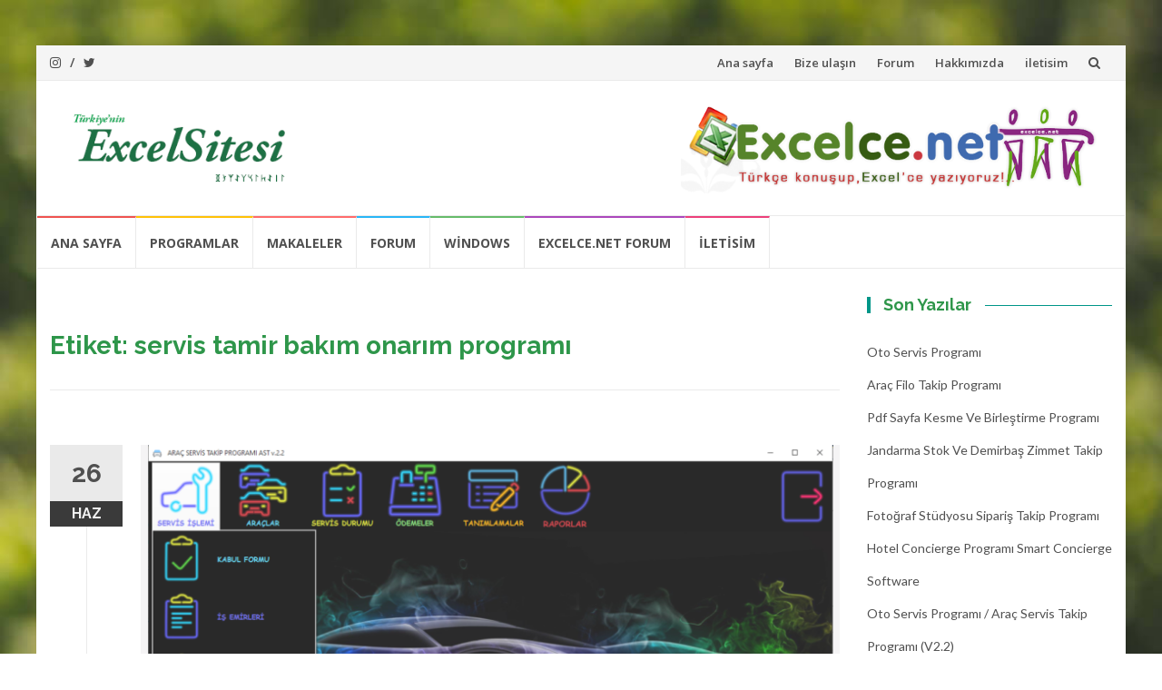

--- FILE ---
content_type: text/html; charset=UTF-8
request_url: https://excelsitesi.com/tag/servis-tamir-bakim-onarim-programi/
body_size: 15633
content:
<!DOCTYPE html>
<html lang="tr">
<head>
<meta charset="UTF-8">
<meta name="viewport" content="width=device-width, initial-scale=1">
<link rel="profile" href="http://gmpg.org/xfn/11">
<link rel="pingback" href="https://excelsitesi.com/xmlrpc.php">

<title>servis tamir bakım onarım programı &#8211; Excel Sitesi</title>
<style>
#wpadminbar #wp-admin-bar-wsm_free_top_button .ab-icon:before {
	content: "\f239";
	color: #FF9800;
	top: 3px;
}
</style><meta name='robots' content='max-image-preview:large' />
<!-- Site Kit tarafından eklenen Google etiketi (gtag.js) İzin Modu snippet&#039;ini sonlandır -->
<script id='google_gtagjs-js-consent-mode'>
window.dataLayer = window.dataLayer || [];function gtag(){dataLayer.push(arguments);}
gtag('consent', 'default', {"ad_personalization":"denied","ad_storage":"denied","ad_user_data":"denied","analytics_storage":"denied","region":["AT","BE","BG","CY","CZ","DE","DK","EE","ES","FI","FR","GB","GR","HR","HU","IE","IS","IT","LI","LT","LU","LV","MT","NL","NO","PL","PT","RO","SE","SI","SK"],"wait_for_update":500});
window._googlesitekitConsentCategoryMap = {"statistics":["analytics_storage"],"marketing":["ad_storage","ad_user_data","ad_personalization"]};
( function () {
	document.addEventListener(
		'wp_listen_for_consent_change',
		function ( event ) {
			if ( event.detail ) {
				var consentParameters = {};
				var hasConsentParameters = false;
				for ( var category in event.detail ) {
					if ( window._googlesitekitConsentCategoryMap[ category ] ) {
						var status = event.detail[ category ];
						var mappedStatus =
							status === 'allow' ? 'granted' : 'denied';
						var parameters =
							window._googlesitekitConsentCategoryMap[ category ];
						for ( var i = 0; i < parameters.length; i++ ) {
							consentParameters[ parameters[ i ] ] = mappedStatus;
						}
						hasConsentParameters = !! parameters.length;
					}
				}
				if ( hasConsentParameters ) {
					gtag( 'consent', 'update', consentParameters );
				}
			}
		}
	);

	function updateGrantedConsent() {
		if ( ! ( window.wp_consent_type || window.wp_fallback_consent_type ) ) {
			return;
		}
		var consentParameters = {};
		var hasConsentParameters = false;
		for ( var category in window._googlesitekitConsentCategoryMap ) {
			if ( window.wp_has_consent && window.wp_has_consent( category ) ) {
				var parameters =
					window._googlesitekitConsentCategoryMap[ category ];
				for ( var i = 0; i < parameters.length; i++ ) {
					consentParameters[ parameters[ i ] ] = 'granted';
				}
				hasConsentParameters =
					hasConsentParameters || !! parameters.length;
			}
		}
		if ( hasConsentParameters ) {
			gtag( 'consent', 'update', consentParameters );
		}
	}
	document.addEventListener(
		'wp_consent_type_defined',
		updateGrantedConsent
	);
	document.addEventListener( 'DOMContentLoaded', function () {
		if ( ! window.waitfor_consent_hook ) {
			updateGrantedConsent();
		}
	} );
} )();
</script>
<!-- Site Kit tarafından eklenen Google etiketi (gtag.js) İzin Modu snippet&#039;ini sonlandır -->
			<link rel='dns-prefetch' href='//www.googletagmanager.com' />
<link rel='dns-prefetch' href='//fonts.googleapis.com' />
<link rel='dns-prefetch' href='//pagead2.googlesyndication.com' />
<link rel="alternate" type="application/rss+xml" title="Excel Sitesi &raquo; akışı" href="https://excelsitesi.com/feed/" />
<link rel="alternate" type="application/rss+xml" title="Excel Sitesi &raquo; yorum akışı" href="https://excelsitesi.com/comments/feed/" />
<link rel="alternate" type="application/rss+xml" title="Excel Sitesi &raquo; servis tamir bakım onarım programı etiket akışı" href="https://excelsitesi.com/tag/servis-tamir-bakim-onarim-programi/feed/" />
<style id='wp-img-auto-sizes-contain-inline-css' type='text/css'>
img:is([sizes=auto i],[sizes^="auto," i]){contain-intrinsic-size:3000px 1500px}
/*# sourceURL=wp-img-auto-sizes-contain-inline-css */
</style>
<link rel='stylesheet' id='wpa-css-css' href='https://excelsitesi.com/wp-content/plugins/wp-attachments/styles/0/wpa.css?ver=6.9' type='text/css' media='all' />
<style id='wp-emoji-styles-inline-css' type='text/css'>

	img.wp-smiley, img.emoji {
		display: inline !important;
		border: none !important;
		box-shadow: none !important;
		height: 1em !important;
		width: 1em !important;
		margin: 0 0.07em !important;
		vertical-align: -0.1em !important;
		background: none !important;
		padding: 0 !important;
	}
/*# sourceURL=wp-emoji-styles-inline-css */
</style>
<style id='wp-block-library-inline-css' type='text/css'>
:root{--wp-block-synced-color:#7a00df;--wp-block-synced-color--rgb:122,0,223;--wp-bound-block-color:var(--wp-block-synced-color);--wp-editor-canvas-background:#ddd;--wp-admin-theme-color:#007cba;--wp-admin-theme-color--rgb:0,124,186;--wp-admin-theme-color-darker-10:#006ba1;--wp-admin-theme-color-darker-10--rgb:0,107,160.5;--wp-admin-theme-color-darker-20:#005a87;--wp-admin-theme-color-darker-20--rgb:0,90,135;--wp-admin-border-width-focus:2px}@media (min-resolution:192dpi){:root{--wp-admin-border-width-focus:1.5px}}.wp-element-button{cursor:pointer}:root .has-very-light-gray-background-color{background-color:#eee}:root .has-very-dark-gray-background-color{background-color:#313131}:root .has-very-light-gray-color{color:#eee}:root .has-very-dark-gray-color{color:#313131}:root .has-vivid-green-cyan-to-vivid-cyan-blue-gradient-background{background:linear-gradient(135deg,#00d084,#0693e3)}:root .has-purple-crush-gradient-background{background:linear-gradient(135deg,#34e2e4,#4721fb 50%,#ab1dfe)}:root .has-hazy-dawn-gradient-background{background:linear-gradient(135deg,#faaca8,#dad0ec)}:root .has-subdued-olive-gradient-background{background:linear-gradient(135deg,#fafae1,#67a671)}:root .has-atomic-cream-gradient-background{background:linear-gradient(135deg,#fdd79a,#004a59)}:root .has-nightshade-gradient-background{background:linear-gradient(135deg,#330968,#31cdcf)}:root .has-midnight-gradient-background{background:linear-gradient(135deg,#020381,#2874fc)}:root{--wp--preset--font-size--normal:16px;--wp--preset--font-size--huge:42px}.has-regular-font-size{font-size:1em}.has-larger-font-size{font-size:2.625em}.has-normal-font-size{font-size:var(--wp--preset--font-size--normal)}.has-huge-font-size{font-size:var(--wp--preset--font-size--huge)}.has-text-align-center{text-align:center}.has-text-align-left{text-align:left}.has-text-align-right{text-align:right}.has-fit-text{white-space:nowrap!important}#end-resizable-editor-section{display:none}.aligncenter{clear:both}.items-justified-left{justify-content:flex-start}.items-justified-center{justify-content:center}.items-justified-right{justify-content:flex-end}.items-justified-space-between{justify-content:space-between}.screen-reader-text{border:0;clip-path:inset(50%);height:1px;margin:-1px;overflow:hidden;padding:0;position:absolute;width:1px;word-wrap:normal!important}.screen-reader-text:focus{background-color:#ddd;clip-path:none;color:#444;display:block;font-size:1em;height:auto;left:5px;line-height:normal;padding:15px 23px 14px;text-decoration:none;top:5px;width:auto;z-index:100000}html :where(.has-border-color){border-style:solid}html :where([style*=border-top-color]){border-top-style:solid}html :where([style*=border-right-color]){border-right-style:solid}html :where([style*=border-bottom-color]){border-bottom-style:solid}html :where([style*=border-left-color]){border-left-style:solid}html :where([style*=border-width]){border-style:solid}html :where([style*=border-top-width]){border-top-style:solid}html :where([style*=border-right-width]){border-right-style:solid}html :where([style*=border-bottom-width]){border-bottom-style:solid}html :where([style*=border-left-width]){border-left-style:solid}html :where(img[class*=wp-image-]){height:auto;max-width:100%}:where(figure){margin:0 0 1em}html :where(.is-position-sticky){--wp-admin--admin-bar--position-offset:var(--wp-admin--admin-bar--height,0px)}@media screen and (max-width:600px){html :where(.is-position-sticky){--wp-admin--admin-bar--position-offset:0px}}

/*# sourceURL=wp-block-library-inline-css */
</style><style id='wp-block-image-inline-css' type='text/css'>
.wp-block-image>a,.wp-block-image>figure>a{display:inline-block}.wp-block-image img{box-sizing:border-box;height:auto;max-width:100%;vertical-align:bottom}@media not (prefers-reduced-motion){.wp-block-image img.hide{visibility:hidden}.wp-block-image img.show{animation:show-content-image .4s}}.wp-block-image[style*=border-radius] img,.wp-block-image[style*=border-radius]>a{border-radius:inherit}.wp-block-image.has-custom-border img{box-sizing:border-box}.wp-block-image.aligncenter{text-align:center}.wp-block-image.alignfull>a,.wp-block-image.alignwide>a{width:100%}.wp-block-image.alignfull img,.wp-block-image.alignwide img{height:auto;width:100%}.wp-block-image .aligncenter,.wp-block-image .alignleft,.wp-block-image .alignright,.wp-block-image.aligncenter,.wp-block-image.alignleft,.wp-block-image.alignright{display:table}.wp-block-image .aligncenter>figcaption,.wp-block-image .alignleft>figcaption,.wp-block-image .alignright>figcaption,.wp-block-image.aligncenter>figcaption,.wp-block-image.alignleft>figcaption,.wp-block-image.alignright>figcaption{caption-side:bottom;display:table-caption}.wp-block-image .alignleft{float:left;margin:.5em 1em .5em 0}.wp-block-image .alignright{float:right;margin:.5em 0 .5em 1em}.wp-block-image .aligncenter{margin-left:auto;margin-right:auto}.wp-block-image :where(figcaption){margin-bottom:1em;margin-top:.5em}.wp-block-image.is-style-circle-mask img{border-radius:9999px}@supports ((-webkit-mask-image:none) or (mask-image:none)) or (-webkit-mask-image:none){.wp-block-image.is-style-circle-mask img{border-radius:0;-webkit-mask-image:url('data:image/svg+xml;utf8,<svg viewBox="0 0 100 100" xmlns="http://www.w3.org/2000/svg"><circle cx="50" cy="50" r="50"/></svg>');mask-image:url('data:image/svg+xml;utf8,<svg viewBox="0 0 100 100" xmlns="http://www.w3.org/2000/svg"><circle cx="50" cy="50" r="50"/></svg>');mask-mode:alpha;-webkit-mask-position:center;mask-position:center;-webkit-mask-repeat:no-repeat;mask-repeat:no-repeat;-webkit-mask-size:contain;mask-size:contain}}:root :where(.wp-block-image.is-style-rounded img,.wp-block-image .is-style-rounded img){border-radius:9999px}.wp-block-image figure{margin:0}.wp-lightbox-container{display:flex;flex-direction:column;position:relative}.wp-lightbox-container img{cursor:zoom-in}.wp-lightbox-container img:hover+button{opacity:1}.wp-lightbox-container button{align-items:center;backdrop-filter:blur(16px) saturate(180%);background-color:#5a5a5a40;border:none;border-radius:4px;cursor:zoom-in;display:flex;height:20px;justify-content:center;opacity:0;padding:0;position:absolute;right:16px;text-align:center;top:16px;width:20px;z-index:100}@media not (prefers-reduced-motion){.wp-lightbox-container button{transition:opacity .2s ease}}.wp-lightbox-container button:focus-visible{outline:3px auto #5a5a5a40;outline:3px auto -webkit-focus-ring-color;outline-offset:3px}.wp-lightbox-container button:hover{cursor:pointer;opacity:1}.wp-lightbox-container button:focus{opacity:1}.wp-lightbox-container button:focus,.wp-lightbox-container button:hover,.wp-lightbox-container button:not(:hover):not(:active):not(.has-background){background-color:#5a5a5a40;border:none}.wp-lightbox-overlay{box-sizing:border-box;cursor:zoom-out;height:100vh;left:0;overflow:hidden;position:fixed;top:0;visibility:hidden;width:100%;z-index:100000}.wp-lightbox-overlay .close-button{align-items:center;cursor:pointer;display:flex;justify-content:center;min-height:40px;min-width:40px;padding:0;position:absolute;right:calc(env(safe-area-inset-right) + 16px);top:calc(env(safe-area-inset-top) + 16px);z-index:5000000}.wp-lightbox-overlay .close-button:focus,.wp-lightbox-overlay .close-button:hover,.wp-lightbox-overlay .close-button:not(:hover):not(:active):not(.has-background){background:none;border:none}.wp-lightbox-overlay .lightbox-image-container{height:var(--wp--lightbox-container-height);left:50%;overflow:hidden;position:absolute;top:50%;transform:translate(-50%,-50%);transform-origin:top left;width:var(--wp--lightbox-container-width);z-index:9999999999}.wp-lightbox-overlay .wp-block-image{align-items:center;box-sizing:border-box;display:flex;height:100%;justify-content:center;margin:0;position:relative;transform-origin:0 0;width:100%;z-index:3000000}.wp-lightbox-overlay .wp-block-image img{height:var(--wp--lightbox-image-height);min-height:var(--wp--lightbox-image-height);min-width:var(--wp--lightbox-image-width);width:var(--wp--lightbox-image-width)}.wp-lightbox-overlay .wp-block-image figcaption{display:none}.wp-lightbox-overlay button{background:none;border:none}.wp-lightbox-overlay .scrim{background-color:#fff;height:100%;opacity:.9;position:absolute;width:100%;z-index:2000000}.wp-lightbox-overlay.active{visibility:visible}@media not (prefers-reduced-motion){.wp-lightbox-overlay.active{animation:turn-on-visibility .25s both}.wp-lightbox-overlay.active img{animation:turn-on-visibility .35s both}.wp-lightbox-overlay.show-closing-animation:not(.active){animation:turn-off-visibility .35s both}.wp-lightbox-overlay.show-closing-animation:not(.active) img{animation:turn-off-visibility .25s both}.wp-lightbox-overlay.zoom.active{animation:none;opacity:1;visibility:visible}.wp-lightbox-overlay.zoom.active .lightbox-image-container{animation:lightbox-zoom-in .4s}.wp-lightbox-overlay.zoom.active .lightbox-image-container img{animation:none}.wp-lightbox-overlay.zoom.active .scrim{animation:turn-on-visibility .4s forwards}.wp-lightbox-overlay.zoom.show-closing-animation:not(.active){animation:none}.wp-lightbox-overlay.zoom.show-closing-animation:not(.active) .lightbox-image-container{animation:lightbox-zoom-out .4s}.wp-lightbox-overlay.zoom.show-closing-animation:not(.active) .lightbox-image-container img{animation:none}.wp-lightbox-overlay.zoom.show-closing-animation:not(.active) .scrim{animation:turn-off-visibility .4s forwards}}@keyframes show-content-image{0%{visibility:hidden}99%{visibility:hidden}to{visibility:visible}}@keyframes turn-on-visibility{0%{opacity:0}to{opacity:1}}@keyframes turn-off-visibility{0%{opacity:1;visibility:visible}99%{opacity:0;visibility:visible}to{opacity:0;visibility:hidden}}@keyframes lightbox-zoom-in{0%{transform:translate(calc((-100vw + var(--wp--lightbox-scrollbar-width))/2 + var(--wp--lightbox-initial-left-position)),calc(-50vh + var(--wp--lightbox-initial-top-position))) scale(var(--wp--lightbox-scale))}to{transform:translate(-50%,-50%) scale(1)}}@keyframes lightbox-zoom-out{0%{transform:translate(-50%,-50%) scale(1);visibility:visible}99%{visibility:visible}to{transform:translate(calc((-100vw + var(--wp--lightbox-scrollbar-width))/2 + var(--wp--lightbox-initial-left-position)),calc(-50vh + var(--wp--lightbox-initial-top-position))) scale(var(--wp--lightbox-scale));visibility:hidden}}
/*# sourceURL=https://excelsitesi.com/wp-includes/blocks/image/style.min.css */
</style>
<style id='wp-block-paragraph-inline-css' type='text/css'>
.is-small-text{font-size:.875em}.is-regular-text{font-size:1em}.is-large-text{font-size:2.25em}.is-larger-text{font-size:3em}.has-drop-cap:not(:focus):first-letter{float:left;font-size:8.4em;font-style:normal;font-weight:100;line-height:.68;margin:.05em .1em 0 0;text-transform:uppercase}body.rtl .has-drop-cap:not(:focus):first-letter{float:none;margin-left:.1em}p.has-drop-cap.has-background{overflow:hidden}:root :where(p.has-background){padding:1.25em 2.375em}:where(p.has-text-color:not(.has-link-color)) a{color:inherit}p.has-text-align-left[style*="writing-mode:vertical-lr"],p.has-text-align-right[style*="writing-mode:vertical-rl"]{rotate:180deg}
/*# sourceURL=https://excelsitesi.com/wp-includes/blocks/paragraph/style.min.css */
</style>
<style id='global-styles-inline-css' type='text/css'>
:root{--wp--preset--aspect-ratio--square: 1;--wp--preset--aspect-ratio--4-3: 4/3;--wp--preset--aspect-ratio--3-4: 3/4;--wp--preset--aspect-ratio--3-2: 3/2;--wp--preset--aspect-ratio--2-3: 2/3;--wp--preset--aspect-ratio--16-9: 16/9;--wp--preset--aspect-ratio--9-16: 9/16;--wp--preset--color--black: #000000;--wp--preset--color--cyan-bluish-gray: #abb8c3;--wp--preset--color--white: #ffffff;--wp--preset--color--pale-pink: #f78da7;--wp--preset--color--vivid-red: #cf2e2e;--wp--preset--color--luminous-vivid-orange: #ff6900;--wp--preset--color--luminous-vivid-amber: #fcb900;--wp--preset--color--light-green-cyan: #7bdcb5;--wp--preset--color--vivid-green-cyan: #00d084;--wp--preset--color--pale-cyan-blue: #8ed1fc;--wp--preset--color--vivid-cyan-blue: #0693e3;--wp--preset--color--vivid-purple: #9b51e0;--wp--preset--gradient--vivid-cyan-blue-to-vivid-purple: linear-gradient(135deg,rgb(6,147,227) 0%,rgb(155,81,224) 100%);--wp--preset--gradient--light-green-cyan-to-vivid-green-cyan: linear-gradient(135deg,rgb(122,220,180) 0%,rgb(0,208,130) 100%);--wp--preset--gradient--luminous-vivid-amber-to-luminous-vivid-orange: linear-gradient(135deg,rgb(252,185,0) 0%,rgb(255,105,0) 100%);--wp--preset--gradient--luminous-vivid-orange-to-vivid-red: linear-gradient(135deg,rgb(255,105,0) 0%,rgb(207,46,46) 100%);--wp--preset--gradient--very-light-gray-to-cyan-bluish-gray: linear-gradient(135deg,rgb(238,238,238) 0%,rgb(169,184,195) 100%);--wp--preset--gradient--cool-to-warm-spectrum: linear-gradient(135deg,rgb(74,234,220) 0%,rgb(151,120,209) 20%,rgb(207,42,186) 40%,rgb(238,44,130) 60%,rgb(251,105,98) 80%,rgb(254,248,76) 100%);--wp--preset--gradient--blush-light-purple: linear-gradient(135deg,rgb(255,206,236) 0%,rgb(152,150,240) 100%);--wp--preset--gradient--blush-bordeaux: linear-gradient(135deg,rgb(254,205,165) 0%,rgb(254,45,45) 50%,rgb(107,0,62) 100%);--wp--preset--gradient--luminous-dusk: linear-gradient(135deg,rgb(255,203,112) 0%,rgb(199,81,192) 50%,rgb(65,88,208) 100%);--wp--preset--gradient--pale-ocean: linear-gradient(135deg,rgb(255,245,203) 0%,rgb(182,227,212) 50%,rgb(51,167,181) 100%);--wp--preset--gradient--electric-grass: linear-gradient(135deg,rgb(202,248,128) 0%,rgb(113,206,126) 100%);--wp--preset--gradient--midnight: linear-gradient(135deg,rgb(2,3,129) 0%,rgb(40,116,252) 100%);--wp--preset--font-size--small: 13px;--wp--preset--font-size--medium: 20px;--wp--preset--font-size--large: 36px;--wp--preset--font-size--x-large: 42px;--wp--preset--spacing--20: 0.44rem;--wp--preset--spacing--30: 0.67rem;--wp--preset--spacing--40: 1rem;--wp--preset--spacing--50: 1.5rem;--wp--preset--spacing--60: 2.25rem;--wp--preset--spacing--70: 3.38rem;--wp--preset--spacing--80: 5.06rem;--wp--preset--shadow--natural: 6px 6px 9px rgba(0, 0, 0, 0.2);--wp--preset--shadow--deep: 12px 12px 50px rgba(0, 0, 0, 0.4);--wp--preset--shadow--sharp: 6px 6px 0px rgba(0, 0, 0, 0.2);--wp--preset--shadow--outlined: 6px 6px 0px -3px rgb(255, 255, 255), 6px 6px rgb(0, 0, 0);--wp--preset--shadow--crisp: 6px 6px 0px rgb(0, 0, 0);}:where(.is-layout-flex){gap: 0.5em;}:where(.is-layout-grid){gap: 0.5em;}body .is-layout-flex{display: flex;}.is-layout-flex{flex-wrap: wrap;align-items: center;}.is-layout-flex > :is(*, div){margin: 0;}body .is-layout-grid{display: grid;}.is-layout-grid > :is(*, div){margin: 0;}:where(.wp-block-columns.is-layout-flex){gap: 2em;}:where(.wp-block-columns.is-layout-grid){gap: 2em;}:where(.wp-block-post-template.is-layout-flex){gap: 1.25em;}:where(.wp-block-post-template.is-layout-grid){gap: 1.25em;}.has-black-color{color: var(--wp--preset--color--black) !important;}.has-cyan-bluish-gray-color{color: var(--wp--preset--color--cyan-bluish-gray) !important;}.has-white-color{color: var(--wp--preset--color--white) !important;}.has-pale-pink-color{color: var(--wp--preset--color--pale-pink) !important;}.has-vivid-red-color{color: var(--wp--preset--color--vivid-red) !important;}.has-luminous-vivid-orange-color{color: var(--wp--preset--color--luminous-vivid-orange) !important;}.has-luminous-vivid-amber-color{color: var(--wp--preset--color--luminous-vivid-amber) !important;}.has-light-green-cyan-color{color: var(--wp--preset--color--light-green-cyan) !important;}.has-vivid-green-cyan-color{color: var(--wp--preset--color--vivid-green-cyan) !important;}.has-pale-cyan-blue-color{color: var(--wp--preset--color--pale-cyan-blue) !important;}.has-vivid-cyan-blue-color{color: var(--wp--preset--color--vivid-cyan-blue) !important;}.has-vivid-purple-color{color: var(--wp--preset--color--vivid-purple) !important;}.has-black-background-color{background-color: var(--wp--preset--color--black) !important;}.has-cyan-bluish-gray-background-color{background-color: var(--wp--preset--color--cyan-bluish-gray) !important;}.has-white-background-color{background-color: var(--wp--preset--color--white) !important;}.has-pale-pink-background-color{background-color: var(--wp--preset--color--pale-pink) !important;}.has-vivid-red-background-color{background-color: var(--wp--preset--color--vivid-red) !important;}.has-luminous-vivid-orange-background-color{background-color: var(--wp--preset--color--luminous-vivid-orange) !important;}.has-luminous-vivid-amber-background-color{background-color: var(--wp--preset--color--luminous-vivid-amber) !important;}.has-light-green-cyan-background-color{background-color: var(--wp--preset--color--light-green-cyan) !important;}.has-vivid-green-cyan-background-color{background-color: var(--wp--preset--color--vivid-green-cyan) !important;}.has-pale-cyan-blue-background-color{background-color: var(--wp--preset--color--pale-cyan-blue) !important;}.has-vivid-cyan-blue-background-color{background-color: var(--wp--preset--color--vivid-cyan-blue) !important;}.has-vivid-purple-background-color{background-color: var(--wp--preset--color--vivid-purple) !important;}.has-black-border-color{border-color: var(--wp--preset--color--black) !important;}.has-cyan-bluish-gray-border-color{border-color: var(--wp--preset--color--cyan-bluish-gray) !important;}.has-white-border-color{border-color: var(--wp--preset--color--white) !important;}.has-pale-pink-border-color{border-color: var(--wp--preset--color--pale-pink) !important;}.has-vivid-red-border-color{border-color: var(--wp--preset--color--vivid-red) !important;}.has-luminous-vivid-orange-border-color{border-color: var(--wp--preset--color--luminous-vivid-orange) !important;}.has-luminous-vivid-amber-border-color{border-color: var(--wp--preset--color--luminous-vivid-amber) !important;}.has-light-green-cyan-border-color{border-color: var(--wp--preset--color--light-green-cyan) !important;}.has-vivid-green-cyan-border-color{border-color: var(--wp--preset--color--vivid-green-cyan) !important;}.has-pale-cyan-blue-border-color{border-color: var(--wp--preset--color--pale-cyan-blue) !important;}.has-vivid-cyan-blue-border-color{border-color: var(--wp--preset--color--vivid-cyan-blue) !important;}.has-vivid-purple-border-color{border-color: var(--wp--preset--color--vivid-purple) !important;}.has-vivid-cyan-blue-to-vivid-purple-gradient-background{background: var(--wp--preset--gradient--vivid-cyan-blue-to-vivid-purple) !important;}.has-light-green-cyan-to-vivid-green-cyan-gradient-background{background: var(--wp--preset--gradient--light-green-cyan-to-vivid-green-cyan) !important;}.has-luminous-vivid-amber-to-luminous-vivid-orange-gradient-background{background: var(--wp--preset--gradient--luminous-vivid-amber-to-luminous-vivid-orange) !important;}.has-luminous-vivid-orange-to-vivid-red-gradient-background{background: var(--wp--preset--gradient--luminous-vivid-orange-to-vivid-red) !important;}.has-very-light-gray-to-cyan-bluish-gray-gradient-background{background: var(--wp--preset--gradient--very-light-gray-to-cyan-bluish-gray) !important;}.has-cool-to-warm-spectrum-gradient-background{background: var(--wp--preset--gradient--cool-to-warm-spectrum) !important;}.has-blush-light-purple-gradient-background{background: var(--wp--preset--gradient--blush-light-purple) !important;}.has-blush-bordeaux-gradient-background{background: var(--wp--preset--gradient--blush-bordeaux) !important;}.has-luminous-dusk-gradient-background{background: var(--wp--preset--gradient--luminous-dusk) !important;}.has-pale-ocean-gradient-background{background: var(--wp--preset--gradient--pale-ocean) !important;}.has-electric-grass-gradient-background{background: var(--wp--preset--gradient--electric-grass) !important;}.has-midnight-gradient-background{background: var(--wp--preset--gradient--midnight) !important;}.has-small-font-size{font-size: var(--wp--preset--font-size--small) !important;}.has-medium-font-size{font-size: var(--wp--preset--font-size--medium) !important;}.has-large-font-size{font-size: var(--wp--preset--font-size--large) !important;}.has-x-large-font-size{font-size: var(--wp--preset--font-size--x-large) !important;}
/*# sourceURL=global-styles-inline-css */
</style>

<style id='classic-theme-styles-inline-css' type='text/css'>
/*! This file is auto-generated */
.wp-block-button__link{color:#fff;background-color:#32373c;border-radius:9999px;box-shadow:none;text-decoration:none;padding:calc(.667em + 2px) calc(1.333em + 2px);font-size:1.125em}.wp-block-file__button{background:#32373c;color:#fff;text-decoration:none}
/*# sourceURL=/wp-includes/css/classic-themes.min.css */
</style>
<link rel='stylesheet' id='dashicons-css' href='https://excelsitesi.com/wp-includes/css/dashicons.min.css?ver=6.9' type='text/css' media='all' />
<link rel='stylesheet' id='post-views-counter-frontend-css' href='https://excelsitesi.com/wp-content/plugins/post-views-counter/css/frontend.min.css?ver=1.4.5' type='text/css' media='all' />
<link rel='stylesheet' id='wsm-style-css' href='https://excelsitesi.com/wp-content/plugins/wp-stats-manager/css/style.css?ver=1.2' type='text/css' media='all' />
<link rel='stylesheet' id='islemag-bootstrap-css' href='https://excelsitesi.com/wp-content/themes/islemag/css/bootstrap.min.css?ver=3.3.5' type='text/css' media='all' />
<link rel='stylesheet' id='islemag-style-css' href='https://excelsitesi.com/wp-content/themes/islemag/style.css?ver=6.9' type='text/css' media='all' />
<link rel='stylesheet' id='islemag-fontawesome-css' href='https://excelsitesi.com/wp-content/themes/islemag/css/font-awesome.min.css?ver=4.4.0' type='text/css' media='all' />
<link rel='stylesheet' id='islemag-fonts-css' href='//fonts.googleapis.com/css?family=Lato%3A400%2C700%7CRaleway%3A400%2C500%2C600%2C700%7COpen+Sans%3A400%2C700%2C600&#038;subset=latin%2Clatin-ext' type='text/css' media='all' />
<script type="text/javascript" src="https://excelsitesi.com/wp-includes/js/jquery/jquery.min.js?ver=3.7.1" id="jquery-core-js"></script>
<script type="text/javascript" src="https://excelsitesi.com/wp-includes/js/jquery/jquery-migrate.min.js?ver=3.4.1" id="jquery-migrate-js"></script>

<!-- Google tag (gtag.js) snippet added by Site Kit -->

<!-- Google Analytics snippet added by Site Kit -->
<script type="text/javascript" src="https://www.googletagmanager.com/gtag/js?id=GT-T9KKV3W" id="google_gtagjs-js" async></script>
<script type="text/javascript" id="google_gtagjs-js-after">
/* <![CDATA[ */
window.dataLayer = window.dataLayer || [];function gtag(){dataLayer.push(arguments);}
gtag("set","linker",{"domains":["excelsitesi.com"]});
gtag("js", new Date());
gtag("set", "developer_id.dZTNiMT", true);
gtag("config", "GT-T9KKV3W");
gtag("config", "AW-5325756159");
//# sourceURL=google_gtagjs-js-after
/* ]]> */
</script>

<!-- End Google tag (gtag.js) snippet added by Site Kit -->
<link rel="https://api.w.org/" href="https://excelsitesi.com/wp-json/" /><link rel="alternate" title="JSON" type="application/json" href="https://excelsitesi.com/wp-json/wp/v2/tags/100" /><link rel="EditURI" type="application/rsd+xml" title="RSD" href="https://excelsitesi.com/xmlrpc.php?rsd" />
<meta name="generator" content="WordPress 6.9" />
<meta name="generator" content="Site Kit by Google 1.124.0" />
        <!-- Wordpress Stats Manager -->
        <script type="text/javascript">
            var _wsm = _wsm || [];
            _wsm.push(['trackPageView']);
            _wsm.push(['enableLinkTracking']);
            _wsm.push(['enableHeartBeatTimer']);
            (function() {
                var u = "https://excelsitesi.com/wp-content/plugins/wp-stats-manager/";
                _wsm.push(['setUrlReferrer', ""]);
                _wsm.push(['setTrackerUrl', "https://excelsitesi.com/?wmcAction=wmcTrack"]);
                _wsm.push(['setSiteId', "1"]);
                _wsm.push(['setPageId', "0"]);
                _wsm.push(['setWpUserId', "0"]);
                var d = document,
                    g = d.createElement('script'),
                    s = d.getElementsByTagName('script')[0];
                g.type = 'text/javascript';
                g.async = true;
                g.defer = true;
                g.src = u + 'js/wsm_new.js';
                s.parentNode.insertBefore(g, s);
            })();
        </script>
        <!-- End Wordpress Stats Manager Code -->

<!-- Site Kit tarafından eklenen Google AdSense meta etiketleri -->
<meta name="google-adsense-platform-account" content="ca-host-pub-2644536267352236">
<meta name="google-adsense-platform-domain" content="sitekit.withgoogle.com">
<!-- Site Kit tarafından eklenen Google AdSense meta etiketlerine son verin -->
<style type="text/css" id="custom-background-css">
body.custom-background { background-image: url("https://excelsitesi.com/wp-content/themes/islemag/img/islemag-background.jpg"); background-position: center top; background-size: cover; background-repeat: no-repeat; background-attachment: fixed; }
</style>
	
<!-- Google AdSense snippet added by Site Kit -->
<script type="text/javascript" async="async" src="https://pagead2.googlesyndication.com/pagead/js/adsbygoogle.js?client=ca-pub-5110327811074376&amp;host=ca-host-pub-2644536267352236" crossorigin="anonymous"></script>

<!-- End Google AdSense snippet added by Site Kit -->
<link rel="icon" href="https://excelsitesi.com/wp-content/uploads/Excel-icon-1-100x100.png" sizes="32x32" />
<link rel="icon" href="https://excelsitesi.com/wp-content/uploads/Excel-icon-1.png" sizes="192x192" />
<link rel="apple-touch-icon" href="https://excelsitesi.com/wp-content/uploads/Excel-icon-1.png" />
<meta name="msapplication-TileImage" content="https://excelsitesi.com/wp-content/uploads/Excel-icon-1.png" />
<style type="text/css">.title-border span { color: #2e964a }.post .entry-title, .post h1, .post h2, .post h3, .post h4, .post h5, .post h6, .post h1 a, .post h2 a, .post h3 a, .post h4 a, .post h5 a, .post h6 a { color: #2e964a }.page-header h1 { color: #2e964a }.sidebar .widget li a, .islemag-content-right, .islemag-content-right a, .post .entry-content, .post .entry-content p,
		 .post .entry-cats, .post .entry-cats a, .post .entry-comments.post .entry-separator, .post .entry-footer a,
		 .post .entry-footer span, .post .entry-footer .entry-cats, .post .entry-footer .entry-cats a, .author-content { color: ##454545}.islemag-top-container .entry-block .entry-overlay-meta .entry-title a { color: #ffffff }.islemag-top-container .entry-overlay-meta .entry-overlay-date { color: #ffffff }.islemag-top-container .entry-overlay-meta .entry-separator { color: #ffffff }.islemag-top-container .entry-overlay-meta > a { color: #ffffff }.home.blog .islemag-content-left .entry-title a, .blog-related-carousel .entry-title a { color: #454545 }.islemag-content-left .entry-meta, .islemag-content-left .blog-related-carousel .entry-content p,
		.islemag-content-left .blog-related-carousel .entry-cats .entry-label, .islemag-content-left .blog-related-carousel .entry-cats a,
		.islemag-content-left .blog-related-carousel > a, .islemag-content-left .blog-related-carousel .entry-footer > a { color: #454545 }.islemag-content-left .entry-meta .entry-separator { color: #454545 }.islemag-content-left .entry-meta a { color: #454545 }.islemag-content-left .islemag-template3 .col-sm-6 .entry-overlay p { color: #454545 }</style></head>

<body class="archive tag tag-servis-tamir-bakim-onarim-programi tag-100 custom-background wp-custom-logo wp-theme-islemag">
		<div id="wrapper" 
	class="boxed">

		<header id="header" class="site-header" role="banner">
						<div 
			class="navbar-top container-fluid">
								<div class="navbar-left social-icons">
					<a href="https://www.instagram.com/excelsitesi/" class="social-icon"><i class="fa fa-instagram"></i></a><a href="https://twitter.com/ExcelSitesi" class="social-icon"><i class="fa fa-twitter"></i></a>				</div>

				<button type="button" class="navbar-btn"><i class="fa fa-search"></i></button>

				<div class="navbar-right">
					<div id="navbar" class="navbar">
						<nav id="top-navigation" class="navigation top-navigation" role="navigation">
							<button class="menu-toggle">Menü</button>
							<a class="screen-reader-text skip-link" href="#content" title="İçeriğe atla">İçeriğe atla</a>
							<div id="primary-menu" class="nav-menu"><ul>
<li class="page_item page-item-7"><a href="https://excelsitesi.com/ana-sayfa/">Ana sayfa</a></li>
<li class="page_item page-item-9"><a href="https://excelsitesi.com/bize-ulasin/">Bize ulaşın</a></li>
<li class="page_item page-item-167"><a href="https://excelsitesi.com/forum/">Forum</a></li>
<li class="page_item page-item-8"><a href="https://excelsitesi.com/hakkimizda/">Hakkımızda</a></li>
<li class="page_item page-item-338"><a href="https://excelsitesi.com/iletisim/">iletisim</a></li>
</ul></div>
						</nav><!-- #site-navigation -->
					</div><!-- #navbar -->
				</div>
				<div class="navbar-white top" id="header-search-form">
					
<form class="navbar-form" role="search" action="https://excelsitesi.com/">
	<span class="screen-reader-text">Arama:</span>
	<input type="search" id="s" name="s" class="form-control" placeholder="Burada ara..." title="Arama:">
	<button type="submit" title="Search"><i class="fa fa-search"></i></button>
</form>
				</div><!-- End #header-search-form -->
							</div>

			<div class="header-content clearfix">
								<div class="col-md-3 col-sm-3 col-xs-12 navbar-brand">
					<a href="https://excelsitesi.com/" class="custom-logo-link" rel="home"><img width="300" height="100" src="https://excelsitesi.com/wp-content/uploads/cropped-ExcelSitesi2.png" class="custom-logo" alt="Excel Sitesi" decoding="async" srcset="https://excelsitesi.com/wp-content/uploads/cropped-ExcelSitesi2.png 300w, https://excelsitesi.com/wp-content/uploads/cropped-ExcelSitesi2-110x37.png 110w" sizes="(max-width: 300px) 100vw, 300px" /></a><div class="header-logo-wrap text-header islemag_only_customizer"><p itemprop="headline" id="site-title" class="site-title"><a href="https://excelsitesi.com/" title="Excel Sitesi" rel="home">Excel Sitesi</a></p><p itemprop="description" id="site-description" class="site-description">Excel sorununuz değil, çözümünüz olsun. ;)</p></div>				</div>

				<div class="col-md-9 col-sm-9 col-xs-12 islemag-banner">
					<div id="block-5" class="widget widget_block widget_media_image">
<figure class="wp-block-image size-full is-resized"><img decoding="async" src="https://excelsitesi.com/wp-content/uploads/header.png" alt="" class="wp-image-367" width="459" height="102" srcset="https://excelsitesi.com/wp-content/uploads/header.png 612w, https://excelsitesi.com/wp-content/uploads/header-300x67.png 300w, https://excelsitesi.com/wp-content/uploads/header-110x24.png 110w, https://excelsitesi.com/wp-content/uploads/header-420x93.png 420w" sizes="(max-width: 459px) 100vw, 459px" /></figure>
</div>				</div>
							</div>

									<div id="navbar" class="navbar 
			islemag-sticky">
				<nav id="site-navigation" class="navigation main-navigation" role="navigation">
					<button class="menu-toggle">Menü</button>
					<a class="screen-reader-text skip-link" href="#content" title="İçeriğe atla">İçeriğe atla</a>
					<div class="menu-ust-menu-container"><ul id="primary-menu" class="nav-menu"><li id="menu-item-27" class="menu-item menu-item-type-custom menu-item-object-custom menu-item-home menu-item-27"><a href="http://excelsitesi.com/">Ana sayfa</a></li>
<li id="menu-item-62" class="menu-item menu-item-type-taxonomy menu-item-object-category menu-item-62"><a href="https://excelsitesi.com/category/programlar/">Programlar</a></li>
<li id="menu-item-165" class="menu-item menu-item-type-taxonomy menu-item-object-category menu-item-165"><a href="https://excelsitesi.com/category/excel-makaleler/">Makaleler</a></li>
<li id="menu-item-168" class="menu-item menu-item-type-post_type menu-item-object-page menu-item-168"><a href="https://excelsitesi.com/forum/">Forum</a></li>
<li id="menu-item-280" class="menu-item menu-item-type-taxonomy menu-item-object-category menu-item-280"><a href="https://excelsitesi.com/category/windows/">Windows</a></li>
<li id="menu-item-63" class="menu-item menu-item-type-custom menu-item-object-custom menu-item-63"><a href="http://excelce.net/forum">Excelce.Net Forum</a></li>
<li id="menu-item-339" class="menu-item menu-item-type-post_type menu-item-object-page menu-item-339"><a href="https://excelsitesi.com/iletisim/">iletisim</a></li>
</ul></div>				</nav><!-- #site-navigation -->
			</div><!-- #navbar -->
			

		</header><!-- End #header -->
				<div 
		id="content"	class="site-content">
<div class="container">
	<div class="row">
				<div 
		class="islemag-content-left col-md-9">
									<header class="page-header">
							<h1 class="page-title">Etiket: <span>servis tamir bakım onarım programı</span></h1>						</header><!-- .page-header -->

						
<article id="post-358" class="entry post-358 post type-post status-publish format-standard has-post-thumbnail hentry category-programlar tag-arac-servis-bakim-onarim-programi tag-arac-servis-programi tag-arac-servis-takip-programi tag-excel-arac-servis-programi tag-excel-arac-tamir-programi tag-excel-oto-servis-programi tag-oto-servis tag-oto-servis-programi tag-oto-servis-tamir-programi tag-oto-tamir-programi tag-servis-tamir-bakim-onarim-programi">

	<div class="entry-media">
		<figure>
			<a href="https://excelsitesi.com/oto-servis-programi/">
				<img width="755" height="430" src="https://excelsitesi.com/wp-content/uploads/AST.png" class="attachment-islemag_blog_post size-islemag_blog_post wp-post-image" alt="Oto servis tamir bakım programı" decoding="async" fetchpriority="high" srcset="https://excelsitesi.com/wp-content/uploads/AST.png 1263w, https://excelsitesi.com/wp-content/uploads/AST-300x171.png 300w, https://excelsitesi.com/wp-content/uploads/AST-1024x583.png 1024w, https://excelsitesi.com/wp-content/uploads/AST-768x437.png 768w" sizes="(max-width: 755px) 100vw, 755px" />			</a>
		</figure>
	</div><!-- End .entry-media -->
			<span class="entry-date">26			<span>HAZ</span></span>
			<h2 class="entry-title"><a href="https://excelsitesi.com/oto-servis-programi/" rel="bookmark">Oto Servis Programı / Araç Servis Takip Programı (v2.2)</a></h2>
	<div class="entry-content">
		<p>Oto Servis Arıza Tamir Bakım Onarım Takip Program ile servise gelen araçların kayıtlarını tutabilir, iş emirleri oluşturabilir, parça stok takibi yapabilir, açık-kapalı, ödenen-ödenmeyen iş emirlerini, parça stoklarını, kullanılan parça ve işçilikleri raporlayabilirsiniz. Araç servis takip programında; Ek: Oto servis tamir bakım programı • 2 MB • 1173 kez indirildi Okunma: 3.057</p>

			</div><!-- .entry-content -->

	<footer class="entry-footer"><span class="cat-links">Kategori: <a href="https://excelsitesi.com/category/programlar/" rel="category tag">Programlar</a></span><span class="tags-links">Etiket: <a href="https://excelsitesi.com/tag/arac-servis-bakim-onarim-programi/" rel="tag">araç servis bakım onarım programı</a>,<a href="https://excelsitesi.com/tag/arac-servis-programi/" rel="tag">araç servis programı</a>,<a href="https://excelsitesi.com/tag/arac-servis-takip-programi/" rel="tag">araç servis takip programı</a>,<a href="https://excelsitesi.com/tag/excel-arac-servis-programi/" rel="tag">excel araç servis programı</a>,<a href="https://excelsitesi.com/tag/excel-arac-tamir-programi/" rel="tag">excel araç tamir programı</a>,<a href="https://excelsitesi.com/tag/excel-oto-servis-programi/" rel="tag">excel oto servis programı</a>,<a href="https://excelsitesi.com/tag/oto-servis/" rel="tag">oto servis</a>,<a href="https://excelsitesi.com/tag/oto-servis-programi/" rel="tag">oto servis programı</a>,<a href="https://excelsitesi.com/tag/oto-servis-tamir-programi/" rel="tag">oto servis tamir programı</a>,<a href="https://excelsitesi.com/tag/oto-tamir-programi/" rel="tag">oto tamir programı</a>,<a href="https://excelsitesi.com/tag/servis-tamir-bakim-onarim-programi/" rel="tag">servis tamir bakım onarım programı</a></span><a href="https://excelsitesi.com/author/blntztrk/" title="Bülent Öztürk" class="vcard author"><strong class="fn">Bülent Öztürk</strong></a>		<time class="date updated published" datetime="2023-06-26T23:43:42+03:00">26 Haziran 2023</time>
		</footer>
</article>
		</div><!-- End .islemag-content-left -->
		
<aside 
class="col-md-3 sidebar islemag-content-right"role="complementary">
	
		<div id="recent-posts-4" class="widget widget_recent_entries">
		<h3 class="title-border dkgreen title-bg-line"><span>Son Yazılar</span></h3>
		<ul>
											<li>
					<a href="https://excelsitesi.com/oto-servis-programi-arac-servis-hasar-onarim-programi/">Oto Servis Programı</a>
									</li>
											<li>
					<a href="https://excelsitesi.com/arac-filo-takip-programi-kasko-trafik-takibi/">Araç Filo Takip Programı</a>
									</li>
											<li>
					<a href="https://excelsitesi.com/pdf-sayfa-kesme-ve-birlestirme-programi/">Pdf Sayfa Kesme ve Birleştirme Programı</a>
									</li>
											<li>
					<a href="https://excelsitesi.com/jandarma-stok-ve-demirbas-zimmet-takip-programi/">Jandarma Stok ve Demirbaş Zimmet Takip Programı</a>
									</li>
											<li>
					<a href="https://excelsitesi.com/fotograf-studyosu-siparis-takip-programi/">Fotoğraf Stüdyosu Sipariş Takip Programı</a>
									</li>
											<li>
					<a href="https://excelsitesi.com/hotel-concierge-programi-smart-concierge-software/">Hotel Concierge Programı Smart Concierge Software</a>
									</li>
											<li>
					<a href="https://excelsitesi.com/oto-servis-programi/">Oto Servis Programı / Araç Servis Takip Programı (v2.2)</a>
									</li>
											<li>
					<a href="https://excelsitesi.com/demirbas-zimmet-takip-programi-v5-4/">Demirbaş Zimmet Takip programı (v5.4)</a>
									</li>
											<li>
					<a href="https://excelsitesi.com/hotel-concierge-programi/">Hotel Concierge Programı</a>
									</li>
											<li>
					<a href="https://excelsitesi.com/komut-isteminden-cmd-kullanici-ekleme-kaldirma/">Komut İsteminden (cmd) Kullanıcı Ekleme-Kaldırma</a>
									</li>
											<li>
					<a href="https://excelsitesi.com/personel-zimmet-takip-programi-kzt-v5/">Personel &#038; Envanter Zimmet Takip Programı (KZTv.5)</a>
									</li>
											<li>
					<a href="https://excelsitesi.com/yerel-ag-ici-mesajlasma-programi-evpam/">Yerel Ağ içi Mesajlaşma Programı &#8211; EvPaM</a>
									</li>
											<li>
					<a href="https://excelsitesi.com/kisi-ve-envanter-zimmet-takip-programi-demirbas-takip-v4/">Kişi ve Envanter Zimmet Takip Programı (Demirbaş Takip) &#8211; v4</a>
									</li>
											<li>
					<a href="https://excelsitesi.com/hatirlatma-programi/">Hatırlatma Programı</a>
									</li>
											<li>
					<a href="https://excelsitesi.com/arac-servis-takip-programi-ast-v-2/">Araç Servis Takip Programı (AST) v.2</a>
									</li>
											<li>
					<a href="https://excelsitesi.com/excelde-sayiyi-yaziya-cevirmek-tl-krs-para-tutarini-yaziya-cevirmek/">Excel&#8217;de Sayıyı Yazıya Çevirmek &#8211; (TL &#8211; Krş) Para Tutarını Yazıya Çevirmek</a>
									</li>
											<li>
					<a href="https://excelsitesi.com/excelce-var-misin-yok-musun-oyunu/">Excelce Var mısın Yok musun oyunu</a>
									</li>
											<li>
					<a href="https://excelsitesi.com/excel-sayfasindaki-verileri-filtreleyip-yazdirmak/">Excel Sayfasındaki Verileri Filtreleyip Yazdırmak</a>
									</li>
											<li>
					<a href="https://excelsitesi.com/sureli-bilgisayar-kullanimi-ebeveyn-denetimi/">Süreli Bilgisayar Kullanımı (Ebeveyn denetimi)</a>
									</li>
											<li>
					<a href="https://excelsitesi.com/excel-sayfasina-userform-ile-kayit-ekle-degistir-sil-ornegi/">Excel Sayfasına UserForm ile Kayıt Ekle Değiştir Sil Örneği</a>
									</li>
											<li>
					<a href="https://excelsitesi.com/restoran-cafe-siparis-takip-programi/">Restoran, Cafe Sipariş Takip Programı</a>
									</li>
											<li>
					<a href="https://excelsitesi.com/arac-servis-takip-programi/">Araç Servis Takip Programı</a>
									</li>
											<li>
					<a href="https://excelsitesi.com/envanter-ve-kisi-zimmet-takip-programi/">Envanter ve Kişi Zimmet Takip Programı</a>
									</li>
											<li>
					<a href="https://excelsitesi.com/excel-nedir/">Excel Nedir?</a>
									</li>
											<li>
					<a href="https://excelsitesi.com/merhaba-dunya/">Merhaba Excel Dostları!</a>
									</li>
					</ul>

		</div><div id="archives-4" class="widget widget_archive"><h3 class="title-border dkgreen title-bg-line"><span>Arşivler</span></h3>
			<ul>
					<li><a href='https://excelsitesi.com/2025/12/'>Aralık 2025</a></li>
	<li><a href='https://excelsitesi.com/2025/10/'>Ekim 2025</a></li>
	<li><a href='https://excelsitesi.com/2024/03/'>Mart 2024</a></li>
	<li><a href='https://excelsitesi.com/2023/06/'>Haziran 2023</a></li>
	<li><a href='https://excelsitesi.com/2022/01/'>Ocak 2022</a></li>
	<li><a href='https://excelsitesi.com/2021/05/'>Mayıs 2021</a></li>
	<li><a href='https://excelsitesi.com/2021/03/'>Mart 2021</a></li>
	<li><a href='https://excelsitesi.com/2021/01/'>Ocak 2021</a></li>
	<li><a href='https://excelsitesi.com/2020/12/'>Aralık 2020</a></li>
	<li><a href='https://excelsitesi.com/2017/10/'>Ekim 2017</a></li>
			</ul>

			</div><div id="calendar-3" class="widget widget_calendar"><div id="calendar_wrap" class="calendar_wrap"><table id="wp-calendar" class="wp-calendar-table">
	<caption>Ocak 2026</caption>
	<thead>
	<tr>
		<th scope="col" aria-label="Pazartesi">P</th>
		<th scope="col" aria-label="Salı">S</th>
		<th scope="col" aria-label="Çarşamba">Ç</th>
		<th scope="col" aria-label="Perşembe">P</th>
		<th scope="col" aria-label="Cuma">C</th>
		<th scope="col" aria-label="Cumartesi">C</th>
		<th scope="col" aria-label="Pazar">P</th>
	</tr>
	</thead>
	<tbody>
	<tr>
		<td colspan="3" class="pad">&nbsp;</td><td>1</td><td>2</td><td>3</td><td>4</td>
	</tr>
	<tr>
		<td>5</td><td>6</td><td>7</td><td>8</td><td>9</td><td>10</td><td>11</td>
	</tr>
	<tr>
		<td>12</td><td>13</td><td>14</td><td id="today">15</td><td>16</td><td>17</td><td>18</td>
	</tr>
	<tr>
		<td>19</td><td>20</td><td>21</td><td>22</td><td>23</td><td>24</td><td>25</td>
	</tr>
	<tr>
		<td>26</td><td>27</td><td>28</td><td>29</td><td>30</td><td>31</td>
		<td class="pad" colspan="1">&nbsp;</td>
	</tr>
	</tbody>
	</table><nav aria-label="Geçmiş ve gelecek aylar" class="wp-calendar-nav">
		<span class="wp-calendar-nav-prev"><a href="https://excelsitesi.com/2025/12/">&laquo; Ara</a></span>
		<span class="pad">&nbsp;</span>
		<span class="wp-calendar-nav-next">&nbsp;</span>
	</nav></div></div><div id="vstrsnln_widget-2" class="widget visitors-online"><h3 class="title-border dkgreen title-bg-line"><span>Kimler burada:</span></h3><div class="vstrsnln-block"><p>Bot: 2<br />
Misafir: 5<br />
Kayıtlı kullanıcı: 0<br />
Toplam: 7<br />
-------------------<br />
En fazla: 54449</p>
</div></div><div id="tag_cloud-3" class="widget widget_tag_cloud"><h3 class="title-border dkgreen title-bg-line"><span>Etiketler</span></h3><div class="tagcloud"><a href="https://excelsitesi.com/tag/arac-servis/" class="tag-cloud-link tag-link-23 tag-link-position-1" style="font-size: 16.75pt;" aria-label="araç servis (3 öge)">araç servis<span class="tag-link-count"> (3)</span></a>
<a href="https://excelsitesi.com/tag/arac-servis-programi/" class="tag-cloud-link tag-link-24 tag-link-position-2" style="font-size: 19.666666666667pt;" aria-label="araç servis programı (4 öge)">araç servis programı<span class="tag-link-count"> (4)</span></a>
<a href="https://excelsitesi.com/tag/arac-servis-takip/" class="tag-cloud-link tag-link-49 tag-link-position-3" style="font-size: 8pt;" aria-label="araç servis takip (1 öge)">araç servis takip<span class="tag-link-count"> (1)</span></a>
<a href="https://excelsitesi.com/tag/arac-takip/" class="tag-cloud-link tag-link-22 tag-link-position-4" style="font-size: 8pt;" aria-label="araç takip (1 öge)">araç takip<span class="tag-link-count"> (1)</span></a>
<a href="https://excelsitesi.com/tag/cafe/" class="tag-cloud-link tag-link-16 tag-link-position-5" style="font-size: 8pt;" aria-label="cafe (1 öge)">cafe<span class="tag-link-count"> (1)</span></a>
<a href="https://excelsitesi.com/tag/cafe-siparis-takip/" class="tag-cloud-link tag-link-21 tag-link-position-6" style="font-size: 8pt;" aria-label="cafe sipariş takip (1 öge)">cafe sipariş takip<span class="tag-link-count"> (1)</span></a>
<a href="https://excelsitesi.com/tag/demirbas/" class="tag-cloud-link tag-link-59 tag-link-position-7" style="font-size: 19.666666666667pt;" aria-label="demirbaş (4 öge)">demirbaş<span class="tag-link-count"> (4)</span></a>
<a href="https://excelsitesi.com/tag/depo/" class="tag-cloud-link tag-link-7 tag-link-position-8" style="font-size: 8pt;" aria-label="depo (1 öge)">depo<span class="tag-link-count"> (1)</span></a>
<a href="https://excelsitesi.com/tag/excel/" class="tag-cloud-link tag-link-30 tag-link-position-9" style="font-size: 16.75pt;" aria-label="excel (3 öge)">excel<span class="tag-link-count"> (3)</span></a>
<a href="https://excelsitesi.com/tag/excel-filtre/" class="tag-cloud-link tag-link-38 tag-link-position-10" style="font-size: 8pt;" aria-label="Excel filtre (1 öge)">Excel filtre<span class="tag-link-count"> (1)</span></a>
<a href="https://excelsitesi.com/tag/excel-oyun/" class="tag-cloud-link tag-link-41 tag-link-position-11" style="font-size: 8pt;" aria-label="Excel oyun (1 öge)">Excel oyun<span class="tag-link-count"> (1)</span></a>
<a href="https://excelsitesi.com/tag/excel-var-misin-yok-musun/" class="tag-cloud-link tag-link-44 tag-link-position-12" style="font-size: 8pt;" aria-label="excel var mısın yok musun (1 öge)">excel var mısın yok musun<span class="tag-link-count"> (1)</span></a>
<a href="https://excelsitesi.com/tag/filtrele-yazdir/" class="tag-cloud-link tag-link-40 tag-link-position-13" style="font-size: 8pt;" aria-label="filtrele yazdır (1 öge)">filtrele yazdır<span class="tag-link-count"> (1)</span></a>
<a href="https://excelsitesi.com/tag/hotel/" class="tag-cloud-link tag-link-76 tag-link-position-14" style="font-size: 13.25pt;" aria-label="Hotel (2 öge)">Hotel<span class="tag-link-count"> (2)</span></a>
<a href="https://excelsitesi.com/tag/hotel-concierge-programi/" class="tag-cloud-link tag-link-81 tag-link-position-15" style="font-size: 13.25pt;" aria-label="hotel concierge programı (2 öge)">hotel concierge programı<span class="tag-link-count"> (2)</span></a>
<a href="https://excelsitesi.com/tag/kafe/" class="tag-cloud-link tag-link-17 tag-link-position-16" style="font-size: 8pt;" aria-label="kafe (1 öge)">kafe<span class="tag-link-count"> (1)</span></a>
<a href="https://excelsitesi.com/tag/kisi/" class="tag-cloud-link tag-link-8 tag-link-position-17" style="font-size: 8pt;" aria-label="kişi (1 öge)">kişi<span class="tag-link-count"> (1)</span></a>
<a href="https://excelsitesi.com/tag/listbox/" class="tag-cloud-link tag-link-33 tag-link-position-18" style="font-size: 8pt;" aria-label="listbox (1 öge)">listbox<span class="tag-link-count"> (1)</span></a>
<a href="https://excelsitesi.com/tag/makro/" class="tag-cloud-link tag-link-35 tag-link-position-19" style="font-size: 8pt;" aria-label="makro (1 öge)">makro<span class="tag-link-count"> (1)</span></a>
<a href="https://excelsitesi.com/tag/makro-filtre/" class="tag-cloud-link tag-link-39 tag-link-position-20" style="font-size: 8pt;" aria-label="makro filtre (1 öge)">makro filtre<span class="tag-link-count"> (1)</span></a>
<a href="https://excelsitesi.com/tag/oto/" class="tag-cloud-link tag-link-11 tag-link-position-21" style="font-size: 8pt;" aria-label="oto (1 öge)">oto<span class="tag-link-count"> (1)</span></a>
<a href="https://excelsitesi.com/tag/otomatik-kapat/" class="tag-cloud-link tag-link-37 tag-link-position-22" style="font-size: 8pt;" aria-label="otomatik kapat (1 öge)">otomatik kapat<span class="tag-link-count"> (1)</span></a>
<a href="https://excelsitesi.com/tag/oto-servis/" class="tag-cloud-link tag-link-12 tag-link-position-23" style="font-size: 16.75pt;" aria-label="oto servis (3 öge)">oto servis<span class="tag-link-count"> (3)</span></a>
<a href="https://excelsitesi.com/tag/oto-servis-programi/" class="tag-cloud-link tag-link-96 tag-link-position-24" style="font-size: 13.25pt;" aria-label="oto servis programı (2 öge)">oto servis programı<span class="tag-link-count"> (2)</span></a>
<a href="https://excelsitesi.com/tag/oto-tamir/" class="tag-cloud-link tag-link-51 tag-link-position-25" style="font-size: 8pt;" aria-label="oto tamir (1 öge)">oto tamir<span class="tag-link-count"> (1)</span></a>
<a href="https://excelsitesi.com/tag/oto-tamir-programi/" class="tag-cloud-link tag-link-98 tag-link-position-26" style="font-size: 13.25pt;" aria-label="oto tamir programı (2 öge)">oto tamir programı<span class="tag-link-count"> (2)</span></a>
<a href="https://excelsitesi.com/tag/paraya-cevir/" class="tag-cloud-link tag-link-48 tag-link-position-27" style="font-size: 8pt;" aria-label="paraya çevir (1 öge)">paraya çevir<span class="tag-link-count"> (1)</span></a>
<a href="https://excelsitesi.com/tag/program/" class="tag-cloud-link tag-link-10 tag-link-position-28" style="font-size: 16.75pt;" aria-label="program (3 öge)">program<span class="tag-link-count"> (3)</span></a>
<a href="https://excelsitesi.com/tag/restoran/" class="tag-cloud-link tag-link-15 tag-link-position-29" style="font-size: 8pt;" aria-label="restoran (1 öge)">restoran<span class="tag-link-count"> (1)</span></a>
<a href="https://excelsitesi.com/tag/restoran-siparis/" class="tag-cloud-link tag-link-19 tag-link-position-30" style="font-size: 8pt;" aria-label="restoran sipariş (1 öge)">restoran sipariş<span class="tag-link-count"> (1)</span></a>
<a href="https://excelsitesi.com/tag/sayfaya-kayit/" class="tag-cloud-link tag-link-34 tag-link-position-31" style="font-size: 8pt;" aria-label="sayfaya kayıt (1 öge)">sayfaya kayıt<span class="tag-link-count"> (1)</span></a>
<a href="https://excelsitesi.com/tag/sayiyi-yaziya-cevir/" class="tag-cloud-link tag-link-46 tag-link-position-32" style="font-size: 8pt;" aria-label="sayiyi yaziya cevir (1 öge)">sayiyi yaziya cevir<span class="tag-link-count"> (1)</span></a>
<a href="https://excelsitesi.com/tag/sayiyi-yaziya/" class="tag-cloud-link tag-link-45 tag-link-position-33" style="font-size: 8pt;" aria-label="sayıyı yazıya (1 öge)">sayıyı yazıya<span class="tag-link-count"> (1)</span></a>
<a href="https://excelsitesi.com/tag/servis-programi/" class="tag-cloud-link tag-link-50 tag-link-position-34" style="font-size: 13.25pt;" aria-label="servis programı (2 öge)">servis programı<span class="tag-link-count"> (2)</span></a>
<a href="https://excelsitesi.com/tag/servis-takip/" class="tag-cloud-link tag-link-14 tag-link-position-35" style="font-size: 8pt;" aria-label="servis takip (1 öge)">servis takip<span class="tag-link-count"> (1)</span></a>
<a href="https://excelsitesi.com/tag/siparis/" class="tag-cloud-link tag-link-18 tag-link-position-36" style="font-size: 8pt;" aria-label="sipariş (1 öge)">sipariş<span class="tag-link-count"> (1)</span></a>
<a href="https://excelsitesi.com/tag/sureli-kullan/" class="tag-cloud-link tag-link-36 tag-link-position-37" style="font-size: 8pt;" aria-label="süreli kullan (1 öge)">süreli kullan<span class="tag-link-count"> (1)</span></a>
<a href="https://excelsitesi.com/tag/takip/" class="tag-cloud-link tag-link-9 tag-link-position-38" style="font-size: 13.25pt;" aria-label="takip (2 öge)">takip<span class="tag-link-count"> (2)</span></a>
<a href="https://excelsitesi.com/tag/userform/" class="tag-cloud-link tag-link-32 tag-link-position-39" style="font-size: 8pt;" aria-label="userform (1 öge)">userform<span class="tag-link-count"> (1)</span></a>
<a href="https://excelsitesi.com/tag/var-misin/" class="tag-cloud-link tag-link-42 tag-link-position-40" style="font-size: 8pt;" aria-label="var mısın (1 öge)">var mısın<span class="tag-link-count"> (1)</span></a>
<a href="https://excelsitesi.com/tag/vba/" class="tag-cloud-link tag-link-31 tag-link-position-41" style="font-size: 8pt;" aria-label="vba (1 öge)">vba<span class="tag-link-count"> (1)</span></a>
<a href="https://excelsitesi.com/tag/yaziya-cevir/" class="tag-cloud-link tag-link-47 tag-link-position-42" style="font-size: 8pt;" aria-label="yazıya çevir (1 öge)">yazıya çevir<span class="tag-link-count"> (1)</span></a>
<a href="https://excelsitesi.com/tag/yok-musun/" class="tag-cloud-link tag-link-43 tag-link-position-43" style="font-size: 8pt;" aria-label="yok musun (1 öge)">yok musun<span class="tag-link-count"> (1)</span></a>
<a href="https://excelsitesi.com/tag/zimmet/" class="tag-cloud-link tag-link-6 tag-link-position-44" style="font-size: 22pt;" aria-label="zimmet (5 öge)">zimmet<span class="tag-link-count"> (5)</span></a>
<a href="https://excelsitesi.com/tag/zimmet-takip/" class="tag-cloud-link tag-link-61 tag-link-position-45" style="font-size: 16.75pt;" aria-label="zimmet takip (3 öge)">zimmet takip<span class="tag-link-count"> (3)</span></a></div>
</div></aside><!-- #secondary -->
	</div><!-- End .row -->
</div><!-- End .container -->




		</div><!-- #content -->

		<footer id="footer" class="footer-inverse" role="contentinfo">
			<div id="footer-inner">
				<div class="container">
					<div class="row">

						<div class="col-md-3 col-sm-12">
														<div class="footer-social-icons">
														</div><!-- .footer-social-icons -->
						</div><!-- .col-md-3.col-sm-6 -->

														<div itemscope itemtype="http://schema.org/WPSideBar" class="col-md-3 col-sm-12" id="sidebar-widgets-area-1" aria-label="Bileşen alanı 1">
									<div id="custom_html-2" class="widget_text widget widget_custom_html"><div class="textwidget custom-html-widget"><script async src="https://cse.google.com/cse.js?cx=c18eebbd1cf625036"></script>
<div class="gcse-search"></div>

<script async src="https://pagead2.googlesyndication.com/pagead/js/adsbygoogle.js?client=ca-pub-5110327811074376"
     crossorigin="anonymous"></script>

</div></div><div id="block-4" class="widget widget_block"><script async src="https://pagead2.googlesyndication.com/pagead/js/adsbygoogle.js?client=ca-pub-5110327811074376"
     crossorigin="anonymous"></script></div>								</div>
						
					</div><!-- End .row -->
				</div><!-- End .container -->
			</div><!-- End #footer-inner -->
			<div id="footer-bottom" class="no-bg">
				<div class="islemag-footer-container">
							<div class="col-md-8 col-md-push-4 islemag-footer-menu">
					</div><!-- End .col-md-6 -->
		<div class="col-md-4 col-md-pull-8 powerdby">
			<a href="https://themeisle.com/themes/islemag/" rel="nofollow">Islemag</a> teması. Altyapı: <a href="http://wordpress.org/" rel="nofollow">WordPress</a>		</div><!-- End .col-md-6 -->
		
				</div><!-- End .row -->
			</div><!-- End #footer-bottom -->
		</footer><!-- End #footer -->
	</div><!-- #page -->
</div><!-- End #wrapper -->
<script type="speculationrules">
{"prefetch":[{"source":"document","where":{"and":[{"href_matches":"/*"},{"not":{"href_matches":["/wp-*.php","/wp-admin/*","/wp-content/uploads/*","/wp-content/*","/wp-content/plugins/*","/wp-content/themes/islemag/*","/*\\?(.+)"]}},{"not":{"selector_matches":"a[rel~=\"nofollow\"]"}},{"not":{"selector_matches":".no-prefetch, .no-prefetch a"}}]},"eagerness":"conservative"}]}
</script>
<script type="text/javascript">
        jQuery(function(){
        var arrLiveStats=[];
        var WSM_PREFIX="wsm";
		
        jQuery(".if-js-closed").removeClass("if-js-closed").addClass("closed");
                var wsmFnSiteLiveStats=function(){
                           jQuery.ajax({
                               type: "POST",
                               url: wsm_ajaxObject.ajax_url,
                               data: { action: 'liveSiteStats', requests: JSON.stringify(arrLiveStats), r: Math.random() }
                           }).done(function( strResponse ) {
                                if(strResponse!="No"){
                                    arrResponse=JSON.parse(strResponse);
                                    jQuery.each(arrResponse, function(key,value){
                                    
                                        $element= document.getElementById(key);
                                        oldValue=parseInt($element.getAttribute("data-value").replace(/,/g, ""));
                                        diff=parseInt(value.replace(/,/g, ""))-oldValue;
                                        $class="";
                                        
                                        if(diff>=0){
                                            diff="+"+diff;
                                        }else{
                                            $class="wmcRedBack";
                                        }

                                        $element.setAttribute("data-value",value);
                                        $element.innerHTML=diff;
                                        jQuery("#"+key).addClass($class).show().siblings(".wsmH2Number").text(value);
                                        
                                        if(key=="SiteUserOnline")
                                        {
                                            var onlineUserCnt = arrResponse.wsmSiteUserOnline;
                                            if(jQuery("#wsmSiteUserOnline").length)
                                            {
                                                jQuery("#wsmSiteUserOnline").attr("data-value",onlineUserCnt);   jQuery("#wsmSiteUserOnline").next(".wsmH2Number").html("<a target=\"_blank\" href=\"?page=wsm_traffic&subPage=UsersOnline&subTab=summary\">"+onlineUserCnt+"</a>");
                                            }
                                        }
                                    });
                                    setTimeout(function() {
                                        jQuery.each(arrResponse, function(key,value){
                                            jQuery("#"+key).removeClass("wmcRedBack").hide();
                                        });
                                    }, 1500);
                                }
                           });
                       }
                       if(arrLiveStats.length>0){
                          setInterval(wsmFnSiteLiveStats, 10000);
                       }});
        </script><script type="text/javascript" src="https://excelsitesi.com/wp-content/themes/islemag/js/islemag-wigdet.js?ver=1.0.0" id="islemag-widget-js-js"></script>
<script type="text/javascript" id="islemag-script-all-js-extra">
/* <![CDATA[ */
var screenReaderText = {"expand":"\u003Cspan class=\"screen-reader-text\"\u003Ealt men\u00fcy\u00fc geni\u015flet\u003C/span\u003E","collapse":"\u003Cspan class=\"screen-reader-text\"\u003Ealt men\u00fcy\u00fc daralt\u003C/span\u003E"};
var stickyMenu = {"disable_sticky":""};
//# sourceURL=islemag-script-all-js-extra
/* ]]> */
</script>
<script type="text/javascript" src="https://excelsitesi.com/wp-content/themes/islemag/js/script.all.js?ver=1.0.1" id="islemag-script-all-js"></script>
<script type="text/javascript" src="https://excelsitesi.com/wp-content/themes/islemag/js/owl.carousel.min.js?ver=2.0.0" id="islemag-owl-carousel-js"></script>
<script id="wp-emoji-settings" type="application/json">
{"baseUrl":"https://s.w.org/images/core/emoji/17.0.2/72x72/","ext":".png","svgUrl":"https://s.w.org/images/core/emoji/17.0.2/svg/","svgExt":".svg","source":{"concatemoji":"https://excelsitesi.com/wp-includes/js/wp-emoji-release.min.js?ver=6.9"}}
</script>
<script type="module">
/* <![CDATA[ */
/*! This file is auto-generated */
const a=JSON.parse(document.getElementById("wp-emoji-settings").textContent),o=(window._wpemojiSettings=a,"wpEmojiSettingsSupports"),s=["flag","emoji"];function i(e){try{var t={supportTests:e,timestamp:(new Date).valueOf()};sessionStorage.setItem(o,JSON.stringify(t))}catch(e){}}function c(e,t,n){e.clearRect(0,0,e.canvas.width,e.canvas.height),e.fillText(t,0,0);t=new Uint32Array(e.getImageData(0,0,e.canvas.width,e.canvas.height).data);e.clearRect(0,0,e.canvas.width,e.canvas.height),e.fillText(n,0,0);const a=new Uint32Array(e.getImageData(0,0,e.canvas.width,e.canvas.height).data);return t.every((e,t)=>e===a[t])}function p(e,t){e.clearRect(0,0,e.canvas.width,e.canvas.height),e.fillText(t,0,0);var n=e.getImageData(16,16,1,1);for(let e=0;e<n.data.length;e++)if(0!==n.data[e])return!1;return!0}function u(e,t,n,a){switch(t){case"flag":return n(e,"\ud83c\udff3\ufe0f\u200d\u26a7\ufe0f","\ud83c\udff3\ufe0f\u200b\u26a7\ufe0f")?!1:!n(e,"\ud83c\udde8\ud83c\uddf6","\ud83c\udde8\u200b\ud83c\uddf6")&&!n(e,"\ud83c\udff4\udb40\udc67\udb40\udc62\udb40\udc65\udb40\udc6e\udb40\udc67\udb40\udc7f","\ud83c\udff4\u200b\udb40\udc67\u200b\udb40\udc62\u200b\udb40\udc65\u200b\udb40\udc6e\u200b\udb40\udc67\u200b\udb40\udc7f");case"emoji":return!a(e,"\ud83e\u1fac8")}return!1}function f(e,t,n,a){let r;const o=(r="undefined"!=typeof WorkerGlobalScope&&self instanceof WorkerGlobalScope?new OffscreenCanvas(300,150):document.createElement("canvas")).getContext("2d",{willReadFrequently:!0}),s=(o.textBaseline="top",o.font="600 32px Arial",{});return e.forEach(e=>{s[e]=t(o,e,n,a)}),s}function r(e){var t=document.createElement("script");t.src=e,t.defer=!0,document.head.appendChild(t)}a.supports={everything:!0,everythingExceptFlag:!0},new Promise(t=>{let n=function(){try{var e=JSON.parse(sessionStorage.getItem(o));if("object"==typeof e&&"number"==typeof e.timestamp&&(new Date).valueOf()<e.timestamp+604800&&"object"==typeof e.supportTests)return e.supportTests}catch(e){}return null}();if(!n){if("undefined"!=typeof Worker&&"undefined"!=typeof OffscreenCanvas&&"undefined"!=typeof URL&&URL.createObjectURL&&"undefined"!=typeof Blob)try{var e="postMessage("+f.toString()+"("+[JSON.stringify(s),u.toString(),c.toString(),p.toString()].join(",")+"));",a=new Blob([e],{type:"text/javascript"});const r=new Worker(URL.createObjectURL(a),{name:"wpTestEmojiSupports"});return void(r.onmessage=e=>{i(n=e.data),r.terminate(),t(n)})}catch(e){}i(n=f(s,u,c,p))}t(n)}).then(e=>{for(const n in e)a.supports[n]=e[n],a.supports.everything=a.supports.everything&&a.supports[n],"flag"!==n&&(a.supports.everythingExceptFlag=a.supports.everythingExceptFlag&&a.supports[n]);var t;a.supports.everythingExceptFlag=a.supports.everythingExceptFlag&&!a.supports.flag,a.supports.everything||((t=a.source||{}).concatemoji?r(t.concatemoji):t.wpemoji&&t.twemoji&&(r(t.twemoji),r(t.wpemoji)))});
//# sourceURL=https://excelsitesi.com/wp-includes/js/wp-emoji-loader.min.js
/* ]]> */
</script>

</body>
</html>


--- FILE ---
content_type: text/html; charset=utf-8
request_url: https://www.google.com/recaptcha/api2/aframe
body_size: 114
content:
<!DOCTYPE HTML><html><head><meta http-equiv="content-type" content="text/html; charset=UTF-8"></head><body><script nonce="uqHtUfF77ZhcXX33tAlOYg">/** Anti-fraud and anti-abuse applications only. See google.com/recaptcha */ try{var clients={'sodar':'https://pagead2.googlesyndication.com/pagead/sodar?'};window.addEventListener("message",function(a){try{if(a.source===window.parent){var b=JSON.parse(a.data);var c=clients[b['id']];if(c){var d=document.createElement('img');d.src=c+b['params']+'&rc='+(localStorage.getItem("rc::a")?sessionStorage.getItem("rc::b"):"");window.document.body.appendChild(d);sessionStorage.setItem("rc::e",parseInt(sessionStorage.getItem("rc::e")||0)+1);localStorage.setItem("rc::h",'1768438112514');}}}catch(b){}});window.parent.postMessage("_grecaptcha_ready", "*");}catch(b){}</script></body></html>